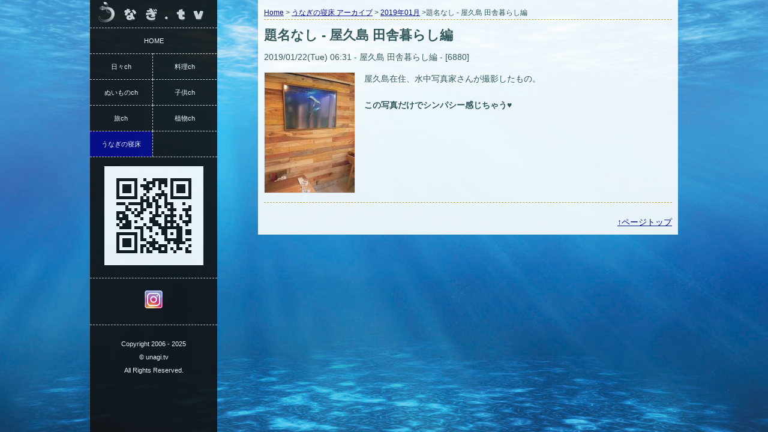

--- FILE ---
content_type: text/html
request_url: https://unagi.tv/nedoko/?page_id=6880
body_size: 1691
content:
<!DOCTYPE HTML>
<html><head>
<meta http-equiv="content-type" content="text/html; charset=utf-8" />
<meta name="viewport" content="width=device-width,initial-scale=1.0,maximum-scale=1.0,minimum-scale=1.0,user-scalable=no">
<title>題名なし - 屋久島 田舎暮らし編</title>
<meta name="description" content="題名なし - 屋久島 田舎暮らし編 - 屋久島 田舎暮らし編" />
<meta property="og:type" content="article"/>
<meta property="og:title" content="題名なし - 屋久島 田舎暮らし編"/>
<meta property="og:description" content="題名なし - 屋久島 田舎暮らし編 - 屋久島 田舎暮らし編" />
<meta property="og:site_name" content="うなぎ.TV"/>
<script type="text/javascript" src="../ver2018/jquery.min.js"></script>
<link rel="stylesheet" type="text/css" href="../ver2018/contents_2017.css?1765144071" />
</head><body>
<div id="spHeader"></div>
<div id="outline">
<div id="spHeadMenuBox"><ul class="mainMenu">
<li class="h"><a href="../">HOME</a></li>
<li class="l"><a href="../daily/">日々ch</a></li>
<li class="r"><a href="../cooking/">料理ch</a></li>
<li class="l"><a href="../sewing/">ぬいものch</a></li>
<li class="r"><a href="../child/">子供ch</a></li>
<li class="l"><a href="../travel/">旅ch</a></li>
<li class="r"><a href="../plants/">植物ch</a></li>
<li class="l"><span>うなぎの寝床</span></li>
<li class="r"></li>
</ul>
<p align="center"><a href="javascript:void(0)" onclick="$('#spHeadMenuBox').slideToggle();"><img src="../ver2018/img/peke.png"></a></p><div style="clear:both;"></div></div>
<div id="main"><div class="c_inside">
<div class="bread"><a href="../">Home</a> > <a href="./" title="うなぎの寝床 アーカイブ">うなぎの寝床 アーカイブ</a> > <a href="./?yyyy_mm=2019_01" title="2019年01月">2019年01月</a> >題名なし - 屋久島 田舎暮らし編</div>
<a name="pagetop"></a>
<h1>題名なし - 屋久島 田舎暮らし編</h1>






<div class="homeNedokoBox">
<p>2019/01/22(Tue) 06:31 - 屋久島 田舎暮らし編 - [6880]</p><a href="../n_pics/6880_1024.jpg" target="_blank" title="うなぎの寝床 #6880"><img src="../n_pics/6880_200.jpg" class="framePhoto" alt="うなぎの寝床 #6880"></a>
屋久島在住、水中写真家さんが撮影したもの。<br /><br /><b>この写真だけでシンパシー感じちゃう</b>♥<br /></span></div>
<hr class="dashedSeparater">
<div id="pgt"><a href="#pagetop">↑ページトップ</a></div>
</div></div>










<div id="left"><div class="inner">
<div class="pc">
<a href="../"><img src="../ver2018/img/logo_m.gif" width="200" height="40" /></a>
<ul class="mainMenu">
<li class="h"><a href="../">HOME</a></li>
<li class="l"><a href="../daily/">日々ch</a></li>
<li class="r"><a href="../cooking/">料理ch</a></li>
<li class="l"><a href="../sewing/">ぬいものch</a></li>
<li class="r"><a href="../child/">子供ch</a></li>
<li class="l"><a href="../travel/">旅ch</a></li>
<li class="r"><a href="../plants/">植物ch</a></li>
<li class="l"><span>うなぎの寝床</span></li>
<li class="r"></li>
</ul>
<div style="clear:both;"></div><div class="QR"><img src="../ver2018/img/QR_Code.png" width="165" height="165" /></div>
</div>
<div class="copy"><a href="https://www.instagram.com/una_unagi/?hl=ja" target="_blank"><img src="../ver2018/img/IG.png" width="30" height="30"></a></div>
<div class="copy">Copyright 2006 - 2025<br class="pc">&copy; unagi.tv<br class="pc">All Rights Reserved.</div>
</div></div>
<div style="clear:both;"></div>
</div>
<a href="javascript:void(0)" id="spMenuOn" onclick="$('#spHeadMenuBox').slideToggle();"><img src="../ver2018/img/spMenuBottun.png" width="65" height="66" /></a>
<script>
function lazyLoadScript() {
	var scrollFirstTime = 1;
	window.addEventListener("scroll", oneTimeFunction, false);
	window.addEventListener("mousemove", oneTimeFunction, false);
	window.addEventListener("touchstart", oneTimeFunction, false);
	function oneTimeFunction() {
		if (scrollFirstTime === 1) {
			scrollFirstTime = 0;
			var adScript = document.createElement("script");
			adScript.src = 'https://www.googletagmanager.com/gtag/js?id=UA-4879662-1';
			document.body.appendChild(adScript);
			var adScript2 = document.createElement("script");
			adScript2.innerHTML = 'window.dataLayer = window.dataLayer || []; function gtag(){dataLayer.push(arguments);} gtag("js", new Date()); gtag("config", "UA-4879662-1");';
			document.body.appendChild(adScript2);
			

			window.removeEventListener("scroll", oneTimeFunction, false);
			window.removeEventListener("mousemove", oneTimeFunction, false);
			window.removeEventListener("touchstart", oneTimeFunction, false);
		}
	}
}
lazyLoadScript();
</script>
</body></html>


--- FILE ---
content_type: text/css
request_url: https://unagi.tv/ver2018/contents_2017.css?1765144071
body_size: 2376
content:
*{letter-spacing:0pt; line-height:17pt;}
html{height:100%;}
body{margin:0px; padding:0px;
background: url(./img/seaBed.jpg) center center / cover no-repeat fixed;
height:100%;
font-size:14px;
color:#2F4F4F;
}

body,textarea,input,select {
font-family:'Lucida Grande','Hiragino Kaku Gothic ProN', 'ヒラギノ角ゴ ProN W3',Meiryo, メイリオ, sans-serif;
background-color:#fff;
}

a{color:navy;}
a img{border-width:0px;}

#outline{
margin:0px auto; width:980px; padding:0px;
filter: alpha(opacity=90); -moz-opacity: 0.9; -khtml-opacity: 0.9; opacity: 0.9;
}

#spHeader{display:none;}
#spHeadMenuBox{display:none;}
#spMenuOn{display:none;}

#main{margin:0px; text-align:left; float:right; background-color:#fff; width:700px;}
div.c_inside{padding:10px;}

h1{font-size:22px;}
h2{font-size:18px; display:inline; margin:10px 0px;}
h3{font-size:16px; text-align:left; margin:20px 0px 10px; color:#79A0B6;}

div.bread{
font-size:12px;
border-width:0px 0px 1px 0px; border-style:dashed; border-color:#C8B032;
}

hr{border-width:1px 0px 0px 0px; border-style:dashed; border-color:#C8B032; height:1px; clear:both; margin:10px 0px;}
hr.hide{border-width:0; border-style:dashed; border-color:#fff; height:1px; clear:both; margin:0;}
hr.dashedSeparater{border-width:1px 0px 0px 0px; border-style:dashed; border-color:#C8B032; height:1px; clear:both; margin:10px 0px;}

#photoframe{background-image:url('../gif/waku.gif'); background-position: right bottom; border-width:0px; padding:10px 13px 23px 10px; margin:0px 15px 15px 0px;}
#photoframe img{margin:12px 15px 22px 12px; border:solid 1px #cccccc;}

#pgt{clear:both; text-align:right; padding-top:10px;}


/*--------------------------------------------------------------------------------------*/

div.homeTopicBox{ background-color:#eee; clear:both; margin:10px 0px; padding:15px;}
img.framePhoto{float:left; margin:0 15px 15px 0; border:solid 1px #eee;}

#spHeadMenuBox{
margin:0px; padding:0px; width:100%; color:#fff; line-height:16pt;
filter: alpha(opacity=95); -moz-opacity: 0.95; -khtml-opacity: 0.95; opacity: 0.95;
position:fixed; top:72px;
z-index:999;
}

#spHeadMenuBox ul{margin:0px; padding:0px;}
#spHeadMenuBox ul li{list-style-type:none; text-align:center; margin:2%; letter-spacing:0px; float:left;}
#spHeadMenuBox ul li.h{width:96%;}
#spHeadMenuBox ul li.l{width:46%;}
#spHeadMenuBox ul li.r{width:46%;}
#spHeadMenuBox ul li a{color:#fff; font-weight:bold; text-decoration:none; letter-spacing:0px; background-color:#111; border-radius:5px; border:solid 1px #fff;}
#spHeadMenuBox ul li a:hover{background-color:#333;}
#spHeadMenuBox ul.mainMenu li a{font-feature-settings : "palt"; display:block; padding:10px;}
#spHeadMenuBox ul li span{color:#fff; text-decoration:none; border-radius:5px; letter-spacing:0px; font-feature-settings : "palt"; display:block; padding:10px; background-color:#111; border:solid 1px #fff;}

#spHeadMenuBox ul li a:hover{font-weight:bold; color:#fff; text-decoration:none;}


/*---Nedoko-----------------------------------------------------------------------------------*/

b.ttl{display:block; text-align:center; font-weight:bold; padding:5px; text-decoration:none; border-bottom:solid 1px #cccccc;}
a.ttl{display:block;  background-color:#3b3a3a; text-align:center; font-weight:bold; padding:5px; text-decoration:none;}
#funcBox{width:160px; margin:0px 0px 20px; background-color:#3b3a3a;
-webkit-borde-radius: 5px;
-webkit-border-radius: 5px;
-moz-border-radius: 5x;
-moz-border-radius: 5px;
}
#archive{padding:20px 0px; padding:10px;}
#archive a{}
#archive b{color:#111;}
#archive a{margin-left:5px;}

a.more{display:block; color:#ffffff; background-color:#111; text-align:center; font-weight:bold; padding:15px; text-decoration:none;
-webkit-borde-radius: 5px;
-webkit-border-radius: 5px;
-moz-border-radius: 5x;
-moz-border-radius: 5px;
}
a.more:hover{background-color:#333;}

#pastMonth{float:left; color:#ffffff; background-color:#3b3a3a; padding:5px 10px;
-webkit-borde-radius: 5px;
-webkit-border-radius: 5px;
-moz-border-radius: 5x;
-moz-border-radius: 5px;}
#nextMonth{float:right; color:#ffffff; background-color:#3b3a3a; padding:5px 10px;
-webkit-borde-radius: 5px;
-webkit-border-radius: 5px;
-moz-border-radius: 5x;
-moz-border-radius: 5px;}
#pastMonth:hover{ background-color:#F7931D;}
#nextMonth:hover{ background-color:#F7931D;}

/*--------------------------------------------------------------------------------------*/


#left{
margin:0px; padding:0px; width:212px; background-color:#111; height:100%; color:#fff; line-height:16pt;
position:fixed; top:0px;
}

#left .inner{
margin:0px; padding:0px;
}




#left img{border-width:0px; margin:0px;}

#left ul{margin:0px; padding:0px;}
#left ul li{
list-style-type:none; margin:0px; font-size:11px; letter-spacing:0px;
border-top:dashed 1px #cccccc;
text-align:center;
float:left;
}

#left ul li.h{width:100%;}
#left ul li.l{border-right:dashed 1px #cccccc; width:49%;}
#left ul li.r{width:50%;}

#left ul li a{color:#fff; text-decoration:none; letter-spacing:0px;}
#left ul.mainMenu li a{font-feature-settings : "palt"; display:block; padding:10px 15px;}
#left ul li span{color:#fff; text-decoration:none; letter-spacing:0px; font-feature-settings : "palt"; display:block; padding:10px 15px; background-color:navy;}

#left ul li a:hover{color:#fff; text-decoration:none; background-color:#333;}


div.QR{
padding:15px;
text-align:center;
border-top:dashed 1px #cccccc;
}
div.QR img{border:solid 1px #666363;}

#left .copy{
text-align:center;
border-top:dashed 1px #cccccc;
padding:20px 15px; font-size:11px;
}






/*--------------------------------------------------------------------------------------*/
#top_head{margin:0px auto; text-align:center;}
/*--------------------------------------------------------------------------------------*/

img.cHeadImg{
width:100%;
}

/*--------------------------------------------------------------------------------------*/
/* each corner top page */
#all_list a.nml{margin:25px 10px;}
#corner_top_img{height:200px; background-position: center; margin-top:10px;}

#newTopicMenu{
padding:10px;

margin:10px 0px;
background-color:#eee;
}

#newTopicMenu img{
margin:0px 10px 10px 0px;
border:1px solid #cccccc;
}
#newTopicMenu a{
font-weight:bold;
}
#newTopicMenu:after {
content: "";
display: block;
clear: both;
}

#corner_top_txt{
color:#fff;
background-color:#111;
padding:5px;
text-align:center;
margin:-40px 0px 25px;
filter:alpha(opacity=70);
-moz-opacity: 0.7;
-khtml-opacity: 0.7;
opacity: 0.7;
}



ul.asterisk{padding:0px 20px;}
ul.asterisk li {
  list-style-type: none;
  text-indent: -1em;
}
ul.asterisk li:before {
  display: inline;
  content: "* ";
}










.dotted{height:15px; background-image:url(../img/dotted_line.gif); clear:both;}
.contents a{color:#556b2f; text-decoration:underline;}
.contents a:hover{color:#b22222; text-decoration:underline;}

.img_type_01{margin:5px 0px 20px 20px;}
.img_type_02{margin:5px 20px 20px 0px;}

.blue_txt{color:#79A0B6;}

#exp_tbl{margin:30px 0px 0px; width:100%; text-align:center;}



#privacy_dl dt{color:#786b62; font-weight:bold;}
#privacy_dl dd{margin:0px 0px 30px;}

#dishes td img{border:none; margin:0px;}
#dishes td.d_name{background-color:#E3EBEF; color:#779fb5; font-weight:bold;}
#dishes td.d_price{background-color:gainsboro;}
#dishes td.d_desc{margin:3px;}

.clear{clear:both;}



#gallery_thumb{
width:140px; height:100px;
float:left;
margin-top:15px; margin-left:15px;
text-align:center;
}

#gallery_thumb a{display:block;}
#gallery_thumb img{border:solid 7px #eee;}
/*--------------------------------------------------------------------------------------*/





/*画面幅600px以下の設定
------------------------------------------------------------------------------------------------------------------------------------------------------*/
@media screen and (max-width:600px){

*{letter-spacing:0.8pt; line-height:19px;}
html{font-size:15px; height:100%;}

body{
margin:0px;
background-image:none;
font-size:15px;
}
#spHeader{
display:block;
height:0px;

background-repeat:no-repeat;
background-position:center left;
background-color:#fff;
}

#spMenuOn{
display:block;
width:65px;
position:fixed;
top:5px;
right:5px;
}


img.fullWidthImg{width:100%;}
.img3set img{width:100%;}

#outline{
margin-top:0px;
width:100%;
filter: alpha(opacity=100); -moz-opacity: 1; -khtml-opacity: 1; opacity: 1;
}
#main{float:none; width:100%; padding:0px;}

#left{
position:static;
width:100%;
margin:0px auto;
background-color:#fff;
color:#111;
}


.pc{display:none;}

#photoframe{
background-image:none;
margin:0px 10px 10px 0px;
}


#corner_top_txt{
font-size:12px;
}

}